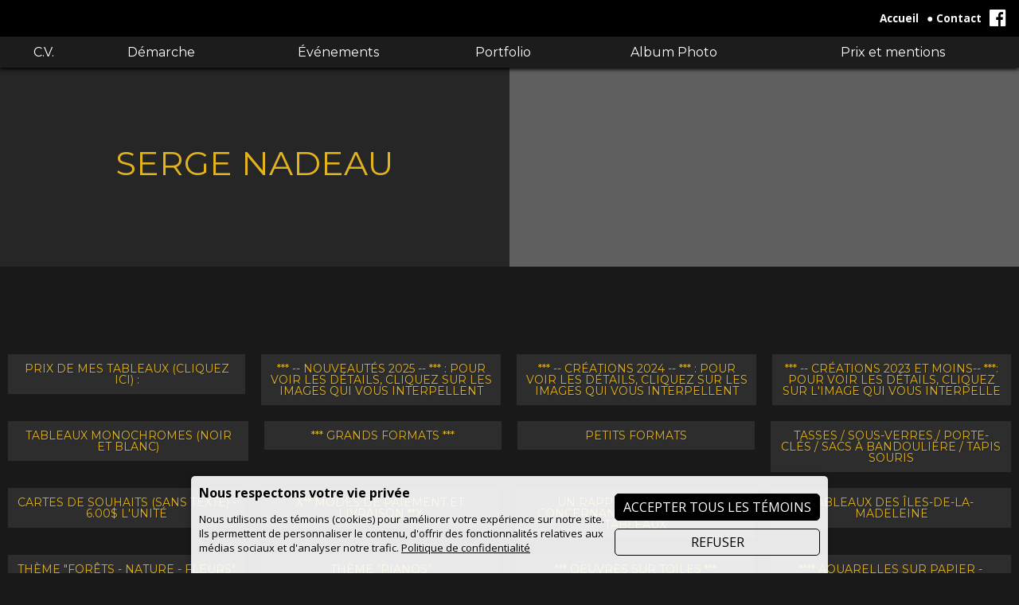

--- FILE ---
content_type: text/html; charset=windows-1252
request_url: https://www.sergenadeau.com/fr/tableaux-vendus
body_size: 6859
content:
<!DOCTYPE html>
<html lang="fr" prefix="og: https://ogp.me/ns#" class="site_body ss_public site_loading pageid_productscategories font_icons responsive touch minh400 minh768 min640 under800 under1024 under1280 under1360"><head>
<meta http-equiv="content-type" content="text/html; charset=windows-1252">
<title>Serge Nadeau</title>
<meta name="generator" content="Pense Web inc.">
<meta name="robots" content="all, noarchive, noodp, noydir">
<meta name="viewport" content="width=device-width,initial-scale=1,user-scalable=yes">
<link rel="shortcut icon" href="https://www.sergenadeau.com/icon.ico">
<style>.under640 .under640hide, .under800 .under800hide, .under1024 .under1024hide, .under1280 .under1280hide, .under1360 .under1360hide,.min640 .min640hide, .min800 .min800hide, .min1024 .min1024hide, .min1280 .min1280hide, .min1360 .min1360hide,.not_responsive .min640hide, .not_responsive .min800hide, .not_responsive .min1024hide, .not_responsive .min1280hide, .not_responsive .min1360hide{display:none;}.ss-hide{display:none;}.ss-zindex{position:relative;}.ss-d{text-align:left;-webkit-box-sizing: border-box;-moz-box-sizing: border-box;box-sizing: border-box;}.ss-t{display:table;text-align:left;-webkit-box-sizing: border-box;-moz-box-sizing: border-box;box-sizing: border-box;}.ss-t.ss-t-off,.site_loading.under1280 .ss-t.ss-t-cuttable{display:block;}.ss-r{display:table-row;-webkit-box-sizing: border-box;-moz-box-sizing: border-box;box-sizing: border-box;}.ss-t.ss-t-off>.ss-r,.site_loading.under1280 .ss-t.ss-t-cuttable>.ss-r{display:block;}.ss-w{width:100%;}.ss-ct{display:table-cell;vertical-align:top;-webkit-box-sizing: border-box;-moz-box-sizing: border-box;box-sizing: border-box;}.ss-cm{display:table-cell;vertical-align:middle;-webkit-box-sizing: border-box;-moz-box-sizing: border-box;box-sizing: border-box;}.ss-cb{display:table-cell;vertical-align:bottom;-webkit-box-sizing: border-box;-moz-box-sizing: border-box;box-sizing: border-box;}.ss-cp{display:table-cell;padding:0;}.ss-c-dum{display:table-cell;padding:0;width:1px;}.ss-single{display:block;}.ss-cut{display:table-cell;padding:0;}.ss-cut0{display:none;}.ss-cut.ss-cut-on, .ss-cut.ss-cut0.ss-cut-on,.site_loading.under1280 .ss-cut{display:block;width:100%;}.ss-cl{display:block;padding:0;}.ss-pt{padding-top:6px;}.ss-pr{padding-right:6px;}.ss-pb{padding-bottom:6px;}.ss-pl{padding-left:6px;}.ss-fl{float:left;}.ss-fr{float:right;}.ss-ib{display:inline-block;vertical-align:top;}.ss-fixed, .ss-fixed-scrollover.ss-fixed{position:fixed;z-index:10000;}.ss-fixed-scrollover{position:relative;z-index:10000;}.ss-fixed-t{top:0;width:100%;}.ss-fixed-b{bottom:0;width:100%;}.ss-fixed-l{top:0;left:0;bottom:0;}.ss-fixed-r{top:0;right:0;bottom:0;}.under800 .ss-fixed, .ss_edit .ss-fixed{position:relative;}.ss-flex{display:flex;flex-wrap:wrap;}/*.ss-flex.ss-flex-stretch{display:block;}*/.agent_ie .ss-flex{display:inherit;}.ss-flex-stretch{align-items:stretch;}.ss-flex-stretch.ss-flex-stretch-prop{align-items:normal;}.ss-flexitem{display:inline-block;/*flex-basis:320px;*/vertical-align:top;}.ss-flex-stretch>.ss-flexitem{flex-grow:1;}.ss-flex-stretch.ss-flex-stretch-prop>.ss-flexitem{flex-grow:inherit;}.ss-flex-am>.ss-flexitem,.ss-flex-ab>.ss-flexitem{display:flex;}.ss-flex-am>.ss-flexitem>*{align-self: center;}.ss-flex-ab>.ss-flexitem>*{align-self: flex-end;}.agent_ie .ss-flex-am>.ss-flexitem{display:inline-block;vertical-align:middle;}.agent_ie .ss-flex-ab>.ss-flexitem{display:inline-block;vertical-align:bottom;}.ss-flexitem:empty{display:none;}.ss-layers{position:relative;}.ss-al{margin-right:auto;}.ss-ar{margin-left:auto;}.ss-ac{margin-left:auto;margin-right:auto;}.ss-imc{line-height:1;}.ss-cntc{text-align:center;}.ss-cntc>*{margin-left:auto;margin-right:auto;}.ss-cntl{text-align:left;}.ss-cntl>*{margin-right:auto;}.ss-cntr{text-align:right;}.ss-cntr>*{margin-left:auto;}.ss-at{vertical-align:top;}.ss-ab{vertical-align:bottom;}.ss-am{vertical-align:middle;}.ss_public .ss-height-window{height:100vh;}.ss-bg{background-attachment:scroll;background-size:auto;background-position:center;background-repeat:no-repeat;}.ss-bg-scover, .ss-bg-scover-over{background-size:cover;}.ss-bg-scontain{background-size:contain;}.ss-bg-sauto{background-size:auto;}.ss-bg-repeat{background-repeat:repeat;}.ss-bg-repeat-x{background-repeat:repeat-x;}.ss-bg-repeat-y{background-repeat:repeat-y;}.ss-bg-fixed{background-attachment:fixed;}.ss-bg-parallax{background-attachment:fixed;}.agent_ios .ss-bg-fixed,.agent_ios .ss-bg-parallax{background-attachment:scroll;}</style>
<link rel="StyleSheet" href="https://www.sergenadeau.com/cache/css/main54332ce7f918fbfc56e176f820196e4b.css">
<script>var site_config={"base_url":"https:\/\/www.sergenadeau.com\/","language":"fr","currency":"CAD","is_bot":1,"is_responsive":1,"is_hidpi":0,"is_mobile_theme":0,"is_mobile":1,"is_cookie_consent":1,"google_analytics_id":"G-3YP0HHF822","privacy_url":"https:\/\/www.sergenadeau.com\/fr\/politique-confidentialite.htm"};</script>
<script src="https://www.sergenadeau.com/cache/js/main7f4dc22f4cc082e729cb21cc7dff901c.js"></script>
</head><body class="site_body ss_public site_fr theme_snad2023">
<a id='page_top'></a><script>
  $(function(){
    var params_main = {
      'stealth': false,
      'hOver': true,
      'hideOnMenu': true,
      'hideDelay': 375,
      'pLevel': [ {'no_pos' : false, 'no_hide' : false, 'hide_megamenu' : false, 'x_plimit' : false, 'y_plimit' : false, 'inv' : false, 'xF' : 0, 'yF' : 0, 'position' : 'accordion', 'axis' : 'v', 'sT' : 'slideDown(250)', 'hT' : 'slideUp(250)', 'cT' : 'show()', 'fT' : 'slideUp(50)', 'xC' : '', 'xP' : '', 'yC' : '', 'yP' : ''}, {'no_pos' : false, 'no_hide' : false, 'hide_megamenu' : false, 'x_plimit' : false, 'y_plimit' : false, 'inv' : false, 'xF' : 0, 'yF' : 0, 'position' : '', 'axis' : 'v', 'sT' : '', 'hT' : '', 'cT' : '', 'fT' : '', 'xC' : '', 'xP' : '', 'yC' : '', 'yP' : ''}, {}, {} ]
      };
    var cmenu_main = new cMenu("menu_main_0", "menu", params_main);
    cmenu_main.display();
  });
</script>
<div id="ssd1235671842" class="ss-det"><div class="th_body"><div id="ssd304837510" class="ss-det"><div class="th_main ss-body"><div id="ssd495628630" class="ss-det"><div><div id="ssd1072121607" class="ss-det ss-box"><div class="ss-box bg_dark band_dark_2"><div class="band_wrap"><div class="band_bg1"><div class="band_bg2"><div class="band_content"><div style="padding:10px !important;" class="ss-d"><div id="ssd194863015" class="ss-det under1024hide"><div class="ss-t ss-w"><div class="ss-ct ss-c1"></div>
<div class="ss-ct ss-c2"><div id="ssd1379815930" class="ss-det"><div class="top_links ss-ar ss-t"><div class="ss-cm ss-c1"></div>
<div class='ss-cp' style="width:10px;min-width:10px;min-height:10px;"></div><div class="ss-cm ss-c2"></div>
<div class='ss-cp' style="width:10px;min-width:10px;min-height:10px;"></div><div class="ss-cm ss-c3"></div>
<div class='ss-cp' style="width:10px;min-width:10px;min-height:10px;"></div><div class="ss-cm ss-c4"></div>
<div class='ss-cp' style="width:10px;min-width:10px;min-height:10px;"></div><div class="ss-cm ss-c5"><div class="ss-para"><div class='smallcontent_title'><a href="https://www.sergenadeau.com/fr/">Accueil</a></div></div>
</div>
<div class='ss-cp' style="width:10px;min-width:10px;min-height:10px;"></div><div class="ss-cm ss-c6"><div class="ss-para"><div class='smallcontent_title'><a href="https://www.sergenadeau.com/fr/contact.htm" title="Contact"><nobr>&#9679; Contact</nobr></a></div></div>
</div>
<div class='ss-cp' style="width:10px;min-width:10px;min-height:10px;"></div><div class="ss-cm ss-c7"><div class='mod_smedias fx_blackout'><div class='smedias_icons'><span class="smedias_icon"><a href="https://www.facebook.com/lepeintreauxmaisonsquidansent/?fref=ts" target="_blank"><span class='smedias_font smedias_m smedias_facebook'></span></a></span></div></div>
</div>
</div>
</div>
</div>
</div>
</div>
<div id="ssd1144938322" class="ss-det min1024hide"><div class="ss-t ss-w"><div class="ss-cm ss-c1"></div>
<div class="ss-cm ss-c2"><div id="ssd1400028684" class="ss-det"><div class="ss-ar ss-t"><div class="ss-cm ss-c1"></div>
<div class='ss-cp' style="width:10px;min-width:10px;min-height:10px;"></div><div class="ss-cm ss-c2"><div class="ss-para bt_sidemenu_div"><div class="button_link_container"  style='text-align:right;'><a class="button button_link button_white button_small" href="#">MENU</a></div></div>
</div>
</div>
</div>
</div>
</div>
</div>
</div></div></div></div></div></div></div>
<div id="ssd2362248040" class="ss-det ss-box under1024hide"><div class="ss-box bg_dark band_dark_1 ss-fw ss-np"><div class="band_wrap"><div class="band_bg1"><div class="band_bg2"><div class="band_content"><div class="ss-d"><div id="ssd48781695" class="ss-det"><div class="ss-fixed-scrollover ss-fixed-t ss-calc ss-fixed-spacer"><div class="th_head_menu"><div id="ssd35360550" class="ss-det ss-box"><div class="ss-box bg_dark band_dark_3 ss-bg-black70"><div class="band_wrap"><div class="band_bg1"><div class="band_bg2"><div class="band_content"><div style="padding-top:0px !important;padding-bottom:0px !important;" class="ss-d"><div class='mod_menu'>

<div class="menu_container_wrapper _wrapper menu_level3 menu_type_menu" id="menu_mod5_2" style="display:none;">
<table class='menu_container '>
<tr><td onclick="location='https://www.sergenadeau.com/fr/petits-formats/oeuvres-sur-toile-5-7';return false;" class="menu submenu normal first menu_no1"><span class='inner'>Oeuvres sur toile  5 x 7</span></td>
</tr><tr><td onclick="location='https://www.sergenadeau.com/fr/petits-formats/oeuvres-sur-toile-6-6';return false;" class="menu submenu normal menu_no2"><span class='inner'>Oeuvres sur toile  6 x 6</span></td>
</tr><tr><td onclick="location='https://www.sergenadeau.com/fr/petits-formats/oeuvres-sur-toile-8-8';return false;" class="menu submenu normal menu_no3"><span class='inner'>Oeuvres sur toile  8 x 8</span></td>
</tr><tr><td onclick="location='https://www.sergenadeau.com/fr/petits-formats/oeuvres-sur-toile-8-10';return false;" class="menu submenu normal menu_no4"><span class='inner'>Oeuvres sur toile 8 x 10</span></td>
</tr><tr><td onclick="location='https://www.sergenadeau.com/fr/petits-formats/oeuvres-sur-toile-6-12';return false;" class="menu submenu normal menu_no5"><span class='inner'>Oeuvres sur toile 6 x 12</span></td>
</tr><tr><td onclick="location='https://www.sergenadeau.com/fr/petits-formats/oeuvres-sur-toile-10-10';return false;" class="menu submenu normal menu_no6"><span class='inner'>Oeuvres sur toile 10&quot; x 10&quot;</span></td>
</tr><tr><td onclick="location='https://www.sergenadeau.com/fr/petits-formats/oeuvres-sur-toile-10-12';return false;" class="menu submenu normal menu_no7"><span class='inner'>Oeuvres sur toile 10 x 12</span></td>
</tr><tr><td onclick="location='https://www.sergenadeau.com/fr/petits-formats/oeuvres-sur-toile-12-12';return false;" class="menu submenu normal menu_no8"><span class='inner'>Oeuvres sur toile 12 x 12</span></td>
</tr><tr><td onclick="location='https://www.sergenadeau.com/fr/petits-formats/oeuvres-sur-toile-11-14';return false;" class="menu submenu normal menu_no9"><span class='inner'>Oeuvres sur toile 11 x 14</span></td>
</tr><tr><td onclick="location='https://www.sergenadeau.com/fr/petits-formats/oeuvres-sur-toile-8-16';return false;" class="menu submenu normal last menu_no10"><span class='inner'>Oeuvres sur toile 8 x 16</span></td>
</tr></table>
</div>

<div class="menu_container_wrapper _wrapper menu_level3 menu_type_menu" id="menu_mod5_3" style="display:none;">
<table class='menu_container '>
<tr><td onclick="location='https://www.sergenadeau.com/fr/produits-derives-tasses-sous-verres-porte-clefs-sacs-bandouliere/tasses-en-porcelaine';return false;" class="menu submenu normal first menu_no1"><span class='inner'>TASSES</span></td>
</tr><tr><td onclick="location='https://www.sergenadeau.com/fr/produits-derives-tasses-sous-verres-porte-clefs-sacs-bandouliere/porte-clefs';return false;" class="menu submenu normal menu_no2"><span class='inner'>PORTE-CLEFS</span></td>
</tr><tr><td onclick="location='https://www.sergenadeau.com/fr/produits-derives-tasses-sous-verres-porte-clefs-sacs-bandouliere/sous-verres';return false;" class="menu submenu normal menu_no3"><span class='inner'>SOUS-VERRES</span></td>
</tr><tr><td onclick="location='https://www.sergenadeau.com/fr/produits-derives-tasses-sous-verres-porte-cles-sacs-bandouliere-tapis-de-souris/sacs-bandouliere';return false;" class="menu submenu normal menu_no4"><span class='inner'>SACS À BANDOULIÈRE</span></td>
</tr><tr><td onclick="location='https://www.sergenadeau.com/fr/produits-derives-tasses-sous-verres-porte-cles-sacs-bandouliere-tapis-de-souris/tapis-de-souris';return false;" class="menu submenu normal menu_no5"><span class='inner'>TAPIS DE SOURIS</span></td>
</tr><tr><td onclick="location='https://www.sergenadeau.com/fr/produits-derives-tasses-sous-verres-porte-cles-sacs-bandouliere-tapis-de-souris/sacs-vin';return false;" class="menu submenu normal last menu_no6"><span class='inner'>SACS À VIN   &amp;   SACS EN TOILE</span></td>
</tr></table>
</div>

<div class="menu_container_wrapper _wrapper menu_level3 menu_type_menu" id="menu_mod5_4" style="display:none;">
<table class='menu_container '>
<tr><td onclick="location='https://www.sergenadeau.com/fr/oeuvres-sur-toiles/format-11-14';return false;" class="menu submenu normal first menu_no1"><span class='inner'>FORMAT  11 x 14</span></td>
</tr><tr><td onclick="location='https://www.sergenadeau.com/fr/oeuvres-sur-toiles/format-6-12';return false;" class="menu submenu normal menu_no2"><span class='inner'>FORMAT  6 x 12</span></td>
</tr><tr><td onclick="location='https://www.sergenadeau.com/fr/oeuvres-sur-toiles/format-16-20';return false;" class="menu submenu normal menu_no3"><span class='inner'>FORMAT  16 x 20</span></td>
</tr><tr><td onclick="location='https://www.sergenadeau.com/fr/oeuvres-sur-toiles/format-8-10';return false;" class="menu submenu normal menu_no4"><span class='inner'>FORMAT  8 x 10</span></td>
</tr><tr><td onclick="location='https://www.sergenadeau.com/fr/oeuvres-sur-toiles/format-8-16';return false;" class="menu submenu normal menu_no5"><span class='inner'>FORMAT  8 x 16</span></td>
</tr><tr><td onclick="location='https://www.sergenadeau.com/fr/oeuvres-sur-toiles/format-20-24';return false;" class="menu submenu normal menu_no6"><span class='inner'>FORMAT  20 x 24</span></td>
</tr><tr><td onclick="location='https://www.sergenadeau.com/fr/oeuvres-sur-toiles/format-5-7';return false;" class="menu submenu normal menu_no7"><span class='inner'>FORMAT  5 x 7</span></td>
</tr><tr><td onclick="location='https://www.sergenadeau.com/fr/oeuvres-sur-toiles/format-8-24';return false;" class="menu submenu normal menu_no8"><span class='inner'>FORMAT  8 x 24</span></td>
</tr><tr><td onclick="location='https://www.sergenadeau.com/fr/oeuvres-sur-toiles/format-10-12';return false;" class="menu submenu normal menu_no9"><span class='inner'>FORMAT 10 x 12</span></td>
</tr><tr><td onclick="location='https://www.sergenadeau.com/fr/oeuvres-sur-toiles/format-8-8';return false;" class="menu submenu normal menu_no10"><span class='inner'>FORMAT  8 x 8</span></td>
</tr><tr><td onclick="location='https://www.sergenadeau.com/fr/oeuvres-sur-toiles/format-12-36';return false;" class="menu submenu normal menu_no11"><span class='inner'>FORMAT  12 x 36</span></td>
</tr><tr><td onclick="location='https://www.sergenadeau.com/fr/oeuvres-sur-toiles/formats-divers';return false;" class="menu submenu normal menu_no12"><span class='inner'>FORMATS  DIVERS</span></td>
</tr><tr><td onclick="location='https://www.sergenadeau.com/fr/oeuvres-sur-toiles/format-6-36';return false;" class="menu submenu normal menu_no13"><span class='inner'>FORMAT 6 x 36</span></td>
</tr><tr><td onclick="location='https://www.sergenadeau.com/fr/oeuvres-sur-toiles/format-24-36';return false;" class="menu submenu normal last menu_no14"><span class='inner'>FORMAT  24 x 36</span></td>
</tr></table>
</div>

<div class="menu_container_wrapper _wrapper menu_level3 menu_type_menu" id="menu_mod5_5" style="display:none;">
<table class='menu_container '>
<tr><td onclick="location='https://www.sergenadeau.com/fr/aquarelles-sur-papier-vendues-non-encadrees/tableaux-5-5-15';return false;" class="menu submenu normal first menu_no1"><span class='inner'>Tableaux  -  5.5  x  15</span></td>
</tr><tr><td onclick="location='https://www.sergenadeau.com/fr/aquarelles-sur-papier-vendues-non-encadrees/tableaux-10-12';return false;" class="menu submenu normal menu_no2"><span class='inner'>Tableaux -  10  x  12</span></td>
</tr><tr><td onclick="location='https://www.sergenadeau.com/fr/aquarelles-sur-papier-vendues-non-encadrees/tableaux-5-7';return false;" class="menu submenu normal menu_no3"><span class='inner'>Tableaux  -   5  x  7</span></td>
</tr><tr><td onclick="location='https://www.sergenadeau.com/fr/aquarelles-sur-papier-vendues-non-encadrees/tableaux-8-10';return false;" class="menu submenu normal menu_no4"><span class='inner'>Tableaux  -   8  x  10</span></td>
</tr><tr><td onclick="location='https://www.sergenadeau.com/fr/aquarelles-sur-papier-vendues-non-encadrees/tableaux-11-14';return false;" class="menu submenu normal menu_no5"><span class='inner'>Tableaux  -  11  x  14</span></td>
</tr><tr><td onclick="location='https://www.sergenadeau.com/fr/aquarelles-sur-papier-vendues-non-encadrees/tableaux-16-20';return false;" class="menu submenu normal menu_no6"><span class='inner'>Tableaux  -  16  x  20</span></td>
</tr><tr><td onclick="location='https://www.sergenadeau.com/fr/aquarelles-sur-papier-vendues-non-encadrees/tableaux-7-22';return false;" class="menu submenu normal menu_no7"><span class='inner'>Tableaux  -   7  x  22</span></td>
</tr><tr><td onclick="location='https://www.sergenadeau.com/fr/aquarelles-sur-papier-vendues-non-encadrees/tableaux-20-24';return false;" class="menu submenu normal menu_no8"><span class='inner'>Tableaux -   20  x  24</span></td>
</tr><tr><td onclick="location='https://www.sergenadeau.com/fr/aquarelles-sur-papier-vendues-non-encadrees/tableaux-22-30';return false;" class="menu submenu normal menu_no9"><span class='inner'>Tableaux  -  22  x  30</span></td>
</tr><tr><td onclick="location='https://www.sergenadeau.com/fr/aquarelles-sur-papier-vendues-non-encadrees/tableaux-11-29';return false;" class="menu submenu normal menu_no10"><span class='inner'>Tableaux -  11  x  29</span></td>
</tr><tr><td onclick="location='https://www.sergenadeau.com/fr/aquarelles-sur-papier-vendues-non-encadrees/tableaux-format-divers';return false;" class="menu submenu normal last menu_no11"><span class='inner'>Tableaux - format  divers</span></td>
</tr></table>
</div>


<div class="menu_container_wrapper submenu_container_wrapper menu_level2 menu_type_menu" id="menu_mod5_1" style="display:none;">
<table class='menu_container submenu_container'>
<tr><td onclick="location='https://www.sergenadeau.com/fr/prix-de-mes-tableaux-cliquez-ici';return false;" class="menu submenu normal first menu_no1"><span class='inner'>PRIX DE MES TABLEAUX  (cliquez ici) :</span></td>
</tr><tr><td onclick="location='https://www.sergenadeau.com/fr/nouveautes-2025-pour-voir-les-details-cliquez-sur-les-images-qui-vous-interpellent';return false;" class="menu submenu normal menu_no2"><span class='inner'>*** -- NOUVEAUTÉS 2025 -- *** : Pour voir les détails, cliquez sur les images qui vous interpellent</span></td>
</tr><tr><td onclick="location='https://www.sergenadeau.com/fr/nouveautes-2024-pour-voir-les-details-cliquez-sur-les-images-qui-vous-interpellent';return false;" class="menu submenu normal menu_no3"><span class='inner'>*** -- CRÉATIONS 2024 -- *** : Pour voir les détails, cliquez sur les images qui vous interpellent</span></td>
</tr><tr><td onclick="location='https://www.sergenadeau.com/fr/creations-2023-pour-voir-les-details-cliquez-sur-les-images-qui-vous-interpellent';return false;" class="menu submenu normal menu_no4"><span class='inner'>*** -- CRÉATIONS 2023 et moins-- ***: Pour voir les détails, cliquez sur l'image qui vous interpelle</span></td>
</tr><tr><td onclick="location='https://www.sergenadeau.com/fr/tableaux-monochromes-noir-et-blanc';return false;" class="menu submenu normal menu_no5"><span class='inner'>TABLEAUX MONOCHROMES (noir et blanc)</span></td>
</tr><tr><td onclick="location='https://www.sergenadeau.com/fr/productscategories.php?cat=884060514';return false;" class="menu submenu normal menu_no6"><span class='inner'>*** GRANDS FORMATS ***</span></td>
</tr><tr><td onclick="location='https://www.sergenadeau.com/fr/petits-formats';return false;" title="menu_mod5_2" class="menu submenu normal menu_no7 menu_with_submenu"><span class='inner'>PETITS FORMATS</span></td>
</tr><tr><td onclick="location='https://www.sergenadeau.com/fr/produits-derives-tasses-sous-verres-porte-cles-sacs-bandouliere-tapis-de-souris';return false;" title="menu_mod5_3" class="menu submenu normal menu_no8 menu_with_submenu"><span class='inner'>TASSES / SOUS-VERRES / PORTE-CLÉS / SACS À BANDOULIÈRE / TAPIS SOURIS</span></td>
</tr><tr><td onclick="location='https://www.sergenadeau.com/fr/cartes-de-souhaits-sans-texte-6.00-unite';return false;" class="menu submenu normal menu_no9"><span class='inner'>CARTES DE SOUHAITS (sans texte) - 6.00$ l'unité</span></td>
</tr><tr><td onclick="location='https://www.sergenadeau.com/fr/x-modes-de-paiement-et-livraison-x';return false;" class="menu submenu normal menu_no10"><span class='inner'>x**  MODES DE PAIEMENT ET LIVRAISON  **x</span></td>
</tr><tr><td onclick="location='https://www.sergenadeau.com/fr/un-rappel-interessant-concernant-acquisition-de-tableaux';return false;" class="menu submenu normal menu_no11"><span class='inner'>Un rappel intéressant concernant l'acquisition de tableaux</span></td>
</tr><tr><td onclick="location='https://www.sergenadeau.com/fr/tableaux-des-iles-de-la-madeleine';return false;" class="menu submenu normal menu_no12"><span class='inner'>TABLEAUX DES ÎLES-DE-LA-MADELEINE</span></td>
</tr><tr><td onclick="location='https://www.sergenadeau.com/fr/theme-forets-nature-fleurs';return false;" class="menu submenu normal menu_no13"><span class='inner'>THÈME  &quot;FORÊTS - NATURE - FLEURS&quot;</span></td>
</tr><tr><td onclick="location='https://www.sergenadeau.com/fr/theme-pianos';return false;" class="menu submenu normal menu_no14"><span class='inner'>THÈME  &quot;PIANOS&quot;</span></td>
</tr><tr><td onclick="location='https://www.sergenadeau.com/fr/oeuvres-sur-toiles';return false;" title="menu_mod5_4" class="menu submenu normal menu_no15 menu_with_submenu"><span class='inner'>*** OEUVRES SUR TOILES ***</span></td>
</tr><tr><td onclick="location='https://www.sergenadeau.com/fr/aquarelles-sur-papier-vendues-non-encadrees';return false;" title="menu_mod5_5" class="menu submenu normal last menu_no16 menu_with_submenu"><span class='inner'>**** AQUARELLES SUR PAPIER  -  (vendues non encadrées) ****</span></td>
</tr></table>
</div>


<div class="menu_container_wrapper menu_level1 menu_type_menu" id="menu_mod5_0">
<table class='menu_container'>
<tr>
<td onclick="location='https://www.sergenadeau.com/fr/c-v.htm';return false;" class="menu normal first menu_no1"><span class='inner'>C.V.</span></td>
<td onclick="location='https://www.sergenadeau.com/fr/demarche.htm';return false;" class="menu normal menu_no2"><span class='inner'>Démarche</span></td>
<td onclick="location='https://www.sergenadeau.com/fr/evenements.htm';return false;" class="menu normal menu_no3"><span class='inner'>Événements</span></td>
<td onclick="location='https://www.sergenadeau.com/fr/productscategories.php';return false;" title="menu_mod5_1" class="menu normal menu_no4 menu_with_submenu"><span class='inner'>Portfolio</span></td>
<td onclick="location='https://www.sergenadeau.com/fr/album-photo.htm';return false;" class="menu normal menu_no5"><span class='inner'>Album Photo</span></td>
<td onclick="location='https://www.sergenadeau.com/fr/prix-mentions.htm';return false;" class="menu normal last menu_no6"><span class='inner'>Prix et mentions</span></td>
</tr>
</table>
</div>
<script>
  $(function(){
    var params_mod5 = {
      'hOver': true,
      'hideOnMenu': true,
      'hideDelay': 250,
      'pLevel': [ {'no_pos' : false, 'no_hide' : false, 'hide_megamenu' : false, 'x_plimit' : false, 'y_plimit' : false, 'inv' : false, 'xF' : 0, 'yF' : 0, 'position' : '', 'axis' : 'h', 'sT' : 'slideDown(90)', 'hT' : 'slideUp(250)', 'cT' : 'fadeOut(200)', 'fT' : 'slideUp(50)', 'xC' : 'center', 'xP' : 'center', 'yC' : 'top', 'yP' : 'bottom'}, {'no_pos' : false, 'no_hide' : false, 'hide_megamenu' : false, 'x_plimit' : false, 'y_plimit' : false, 'inv' : false, 'xF' : 0, 'yF' : 0, 'position' : '', 'axis' : 'v', 'sT' : 'fadeIn(80)', 'hT' : 'fadeOut(200)', 'cT' : 'fadeOut(200)', 'fT' : 'fadeOut(30)', 'xC' : 'left', 'xP' : 'right', 'yC' : 'top', 'yP' : 'top'}, {'no_pos' : false, 'no_hide' : false, 'hide_megamenu' : false, 'x_plimit' : false, 'y_plimit' : false, 'inv' : false, 'xF' : 0, 'yF' : 0, 'position' : '', 'axis' : 'v', 'sT' : 'fadeIn(80)', 'hT' : 'fadeOut(200)', 'cT' : 'fadeOut(200)', 'fT' : 'fadeOut(30)', 'xC' : 'left', 'xP' : 'right', 'yC' : 'top', 'yP' : 'top'}, {'no_pos' : false, 'no_hide' : false, 'hide_megamenu' : false, 'x_plimit' : false, 'y_plimit' : false, 'inv' : false, 'xF' : 0, 'yF' : 0, 'position' : '', 'axis' : 'h', 'sT' : '', 'hT' : '', 'cT' : '', 'fT' : '', 'xC' : '', 'xP' : '', 'yC' : '', 'yP' : ''} ]
      };
    var cmenu_mod5 = new cMenu("menu_mod5_0", "menu", params_mod5);
    cmenu_mod5.display();
  });
</script>
</div>
</div></div></div></div></div></div></div>
</div></div>
</div>
</div></div></div></div></div></div></div>
<div id="ssd1386782154" class="ss-det ss-box"><div class="ss-box bg_dark band_dark_1 ss-fw ss-np"><div class="band_wrap"><div class="band_bg1"><div class="band_bg2"><div class="band_content"><div class="ss-d"><div id="ssd1902297990" class="ss-det under640hide"><div class="ss-ac ss-t ss-w"><div class="ss-cm ss-c1" style="width:50%;"><div id="ssd958211130" class="ss-det ss-box"><div class="ss-box bg_dark band_dark_2 ss-bg-black60"><div class="band_wrap"><div class="band_bg1"><div class="band_bg2"><div class="band_content"><div style="padding:10px !important;height:250px;" class="ss-t ss-w"><div class="ss-cm"><div class="ss-para"><h2 class='sectiontitle' style='text-align:center;'><a href="https://www.sergenadeau.com/fr/"><span style='color:#E1B31F;'>Serge Nadeau</span></a></h2></div>
</div></div></div></div></div></div></div></div>
</div>
<div class="ss-cm ss-c2" style="width:50%;"></div>
</div>
</div>
<div id="ssd1872120963" class="ss-det min640hide"><div class="ss-ac ss-t ss-w"><div class="ss-cm ss-c1" style="width:50%;"><div id="ssd1945503577" class="ss-det ss-box"><div class="ss-box bg_dark band_dark_2 ss-bg-black60"><div class="band_wrap"><div class="band_bg1"><div class="band_bg2"><div class="band_content"><div style="padding:10px !important;" class="ss-d"><div class="ss-para"><h2 class='sectiontitle' style='text-align:center;'><a href="https://www.sergenadeau.com/fr/"><span style='color:#E1B31F;'>Serge Nadeau</span></a></h2></div>
</div></div></div></div></div></div></div>
</div>
<div class="ss-cm ss-c2" style="width:50%;"></div>
</div>
</div>
</div></div></div></div></div></div></div>
</div></div>
<div id="ssd340401497" class="ss-det"><div class="ss-box-wrap ss-height-fill"><div id="ssd701190840" class="ss-det"><div class="gab_cat_detail gab_cat_detail_V1"><div id="ssd1375586" class="ss-det"><div class="gab_cat_detail_title"><h1></h1></div></div>
<div id="ssd919345804" class="ss-det"><div class="gab_cat_detail_description">


</div></div>
<div id="ssd576493050" class="ss-det"><div class="gab_cat_detail_categories"><div id="ssd1470295478" class="ss-det"><div class="gab_cat_list gab_cat_list_3x"><div id="ssd1011496770" class="ss-det"><div class="gab_cat_list_row ss-t ss-t-cuttable ss-w"><div class="ss-ct ss-c1" style="width:25%;"><div id="ssd666943620" class="ss-det"><div class="gab_cat_list_item"><a href="https://www.sergenadeau.com/fr/prix-de-mes-tableaux-cliquez-ici"><h2><span class="c25">PRIX DE MES TABLEAUX  (cliquez ici) :</span></h2></a></div></div>
</div>
<div class='ss-cut ss-cut-on' data-max="592" style="width:20px;min-width:20px;min-height:20px;"></div><div class="ss-ct ss-c2" style="width:25%;"><div id="ssd666943620" class="ss-det"><div class="gab_cat_list_item"><a href="https://www.sergenadeau.com/fr/nouveautes-2025-pour-voir-les-details-cliquez-sur-les-images-qui-vous-interpellent"><h2><span class="c25 c50 c75">*** -- NOUVEAUTÉS 2025 -- *** : Pour voir les détails, cliquez sur les images qui vous interpellent</span></h2></a></div></div>
</div>
<div class='ss-cut ss-cut-on' data-max="767" style="width:20px;min-width:20px;min-height:20px;"></div><div class="ss-ct ss-c3" style="width:25%;"><div id="ssd666943620" class="ss-det"><div class="gab_cat_list_item"><a href="https://www.sergenadeau.com/fr/nouveautes-2024-pour-voir-les-details-cliquez-sur-les-images-qui-vous-interpellent"><h2><span class="c25 c50 c75">*** -- CRÉATIONS 2024 -- *** : Pour voir les détails, cliquez sur les images qui vous interpellent</span></h2></a></div></div>
</div>
<div class='ss-cut ss-cut-on' data-max="592" style="width:20px;min-width:20px;min-height:20px;"></div><div class="ss-ct ss-c4" style="width:25%;"><div id="ssd666943620" class="ss-det"><div class="gab_cat_list_item"><a href="https://www.sergenadeau.com/fr/creations-2023-pour-voir-les-details-cliquez-sur-les-images-qui-vous-interpellent"><h2><span class="c25 c50 c75 c100">*** -- CRÉATIONS 2023 et moins-- ***: Pour voir les détails, cliquez sur l'image qui vous interpelle</span></h2></a></div></div>
</div>
</div>
</div>
<div id="ssd1011496770" class="ss-det"><div class="gab_cat_list_row ss-t ss-t-cuttable ss-w"><div class="ss-ct ss-c1" style="width:25%;"><div id="ssd666943620" class="ss-det"><div class="gab_cat_list_item"><a href="https://www.sergenadeau.com/fr/tableaux-monochromes-noir-et-blanc"><h2><span class="c25">TABLEAUX MONOCHROMES (noir et blanc)</span></h2></a></div></div>
</div>
<div class='ss-cut ss-cut-on' data-max="592" style="width:20px;min-width:20px;min-height:20px;"></div><div class="ss-ct ss-c2" style="width:25%;"><div id="ssd666943620" class="ss-det"><div class="gab_cat_list_item"><a href="https://www.sergenadeau.com/fr/productscategories.php?cat=884060514"><h2><span class="">*** GRANDS FORMATS ***</span></h2></a></div></div>
</div>
<div class='ss-cut ss-cut-on' data-max="767" style="width:20px;min-width:20px;min-height:20px;"></div><div class="ss-ct ss-c3" style="width:25%;"><div id="ssd666943620" class="ss-det"><div class="gab_cat_list_item"><a href="https://www.sergenadeau.com/fr/petits-formats"><h2><span class="">PETITS FORMATS</span></h2></a></div></div>
</div>
<div class='ss-cut ss-cut-on' data-max="592" style="width:20px;min-width:20px;min-height:20px;"></div><div class="ss-ct ss-c4" style="width:25%;"><div id="ssd666943620" class="ss-det"><div class="gab_cat_list_item"><a href="https://www.sergenadeau.com/fr/produits-derives-tasses-sous-verres-porte-cles-sacs-bandouliere-tapis-de-souris"><h2><span class="c25 c50">TASSES / SOUS-VERRES / PORTE-CLÉS / SACS À BANDOULIÈRE / TAPIS SOURIS</span></h2></a></div></div>
</div>
</div>
</div>
<div id="ssd1011496770" class="ss-det"><div class="gab_cat_list_row ss-t ss-t-cuttable ss-w"><div class="ss-ct ss-c1" style="width:25%;"><div id="ssd666943620" class="ss-det"><div class="gab_cat_list_item"><a href="https://www.sergenadeau.com/fr/cartes-de-souhaits-sans-texte-6.00-unite"><h2><span class="c25">CARTES DE SOUHAITS (sans texte) - 6.00$ l'unité</span></h2></a></div></div>
</div>
<div class='ss-cut ss-cut-on' data-max="592" style="width:20px;min-width:20px;min-height:20px;"></div><div class="ss-ct ss-c2" style="width:25%;"><div id="ssd666943620" class="ss-det"><div class="gab_cat_list_item"><a href="https://www.sergenadeau.com/fr/x-modes-de-paiement-et-livraison-x"><h2><span class="c25">x**  MODES DE PAIEMENT ET LIVRAISON  **x</span></h2></a></div></div>
</div>
<div class='ss-cut ss-cut-on' data-max="767" style="width:20px;min-width:20px;min-height:20px;"></div><div class="ss-ct ss-c3" style="width:25%;"><div id="ssd666943620" class="ss-det"><div class="gab_cat_list_item"><a href="https://www.sergenadeau.com/fr/un-rappel-interessant-concernant-acquisition-de-tableaux"><h2><span class="c25 c50">Un rappel intéressant concernant l'acquisition de tableaux</span></h2></a></div></div>
</div>
<div class='ss-cut ss-cut-on' data-max="592" style="width:20px;min-width:20px;min-height:20px;"></div><div class="ss-ct ss-c4" style="width:25%;"><div id="ssd666943620" class="ss-det"><div class="gab_cat_list_item"><a href="https://www.sergenadeau.com/fr/tableaux-des-iles-de-la-madeleine"><h2><span class="c25">TABLEAUX DES ÎLES-DE-LA-MADELEINE</span></h2></a></div></div>
</div>
</div>
</div>
<div id="ssd1011496770" class="ss-det"><div class="gab_cat_list_row ss-t ss-t-cuttable ss-w"><div class="ss-ct ss-c1" style="width:25%;"><div id="ssd666943620" class="ss-det"><div class="gab_cat_list_item"><a href="https://www.sergenadeau.com/fr/theme-forets-nature-fleurs"><h2><span class="c25">THÈME  "FORÊTS - NATURE - FLEURS"</span></h2></a></div></div>
</div>
<div class='ss-cut ss-cut-on' data-max="592" style="width:20px;min-width:20px;min-height:20px;"></div><div class="ss-ct ss-c2" style="width:25%;"><div id="ssd666943620" class="ss-det"><div class="gab_cat_list_item"><a href="https://www.sergenadeau.com/fr/theme-pianos"><h2><span class="">THÈME  "PIANOS"</span></h2></a></div></div>
</div>
<div class='ss-cut ss-cut-on' data-max="767" style="width:20px;min-width:20px;min-height:20px;"></div><div class="ss-ct ss-c3" style="width:25%;"><div id="ssd666943620" class="ss-det"><div class="gab_cat_list_item"><a href="https://www.sergenadeau.com/fr/oeuvres-sur-toiles"><h2><span class="c25">*** OEUVRES SUR TOILES ***</span></h2></a></div></div>
</div>
<div class='ss-cut ss-cut-on' data-max="592" style="width:20px;min-width:20px;min-height:20px;"></div><div class="ss-ct ss-c4" style="width:25%;"><div id="ssd666943620" class="ss-det"><div class="gab_cat_list_item"><a href="https://www.sergenadeau.com/fr/aquarelles-sur-papier-vendues-non-encadrees"><h2><span class="c25 c50">**** AQUARELLES SUR PAPIER  -  (vendues non encadrées) ****</span></h2></a></div></div>
</div>
</div>
</div>
</div></div>
</div></div>
</div></div>
<div id="ssd228324812" class="ss-det ss-box"><div class="ss-box band_transparent ss-fw"><div class="band_wrap"><div class="band_bg1"><div class="band_bg2"><div class="band_content"><div style="padding-top:0px !important;padding-bottom:0px !important;" class="ss-d"><div id="ssd454559695" class="ss-det"><div class="gab_prd_list_row ss-ac"><div data-flexminw="300" class="ss-flex ss-flex-stretch"></div></div></div>
<div id="ssd160632295" class="ss-det"><div class="gab_prd_list_navigation ss-ac ss-t"><div class="ss-para"><div class='content'></div></div>
</div></div>
<div class="ss-para"><small><small>&nbsp;</small></small></div>
</div></div></div></div></div></div></div>
</div></div>
<div id="ssd708678930" class="ss-det"><div class="th_foot"><div id="ssd774837618" class="ss-det ss-box"><div class="ss-box bg_dark band_dark_3 ss-np"><div class="band_wrap"><div class="band_bg1"><div class="band_bg2"><div class="band_content"><div class="ss-t ss-w"><div class="ss-cm ss-c1" style="padding:2px;"><div id="ssd188567949" class="ss-det"><div style="min-width:500px;"><div class="ss-para"><div style="height:.5em;"></div></div>
<div class='mod_sec_sitelinks'><a href="https://www.sergenadeau.com/fr/" class='site_links'>accueil</a> | <a href="https://www.sergenadeau.com/fr/sitemap.php" class='site_links'>plan du site</a> | <a href="https://www.sergenadeau.com/fr/contact.htm" class='site_links'>contact</a> | <a href="https://www.sergenadeau.com/fr/politique-confidentialite.htm" class='site_links'>confidentialité</a></div>
&nbsp;<div class="ss-para"><div class='smallcontent'>Tous droits réservés © 2025 Serge Nadeau</div></div>
<div class="ss-para"><div style="height:.5em;"></div></div>
</div></div>
</div>
<div class="ss-cb ss-c2 ss-w" style="padding:2px;"><div id="ssd1267241326" class="ss-det"><div class="ss-ar ss-t"><a class='penseweb' href="https://www.penseweb.com/fr/panier-achats.htm"><img width="113" height="44" class='ss-lazy' data-src="https://www.sergenadeau.com/base/penseweb.png" src="data:image/svg+xml,%3Csvg xmlns='https://www.w3.org/2000/svg' viewBox='0 0 113 44'%3E%3C/svg%3E" width="113" height="44" alt="Pense Web - Panier d'achats" /></a><div class="ss-para"><div style="height:.5em;"></div></div>
</div></div>
</div>
</div>
</div></div></div></div></div></div>
</div></div>
</div></div>
<div id="ssd369010738" class="ss-det"><div class="th_sidemenu"><div id="ssd2692894323" class="ss-det ss-box"><div class="ss-box bg_dark band_dark_2"><div class="band_wrap"><div class="band_bg1"><div class="band_bg2"><div class="band_content"><div style="padding:10px !important;" class="ss-d"><div class="ss-para bt_sidemenu_close"><div class='ss-t ss-ar ss-imc'><img  class=" ss-lazy" id="ps442167590" width="29" height="29" src="data:image/svg+xml,%3Csvg xmlns='https://www.w3.org/2000/svg' viewBox='0 0 29 29'%3E%3C/svg%3E" data-src="https://sites.peintre.ca/photos/ssparagraph/442167590f.png" alt="" title="" ></div><small><small>&nbsp;</small></small></div>
<div class="ss-para"><small><small>&nbsp;</small></small></div>
<div class='mod_sitemap'>
<ul class='sitemap'>
<li><a href="https://www.sergenadeau.com/fr/c-v.htm">C.V.</a></li>
<li><a href="https://www.sergenadeau.com/fr/demarche.htm">Démarche</a></li>
<li><a href="https://www.sergenadeau.com/fr/evenements.htm">Événements</a></li>
<li><a href="https://www.sergenadeau.com/fr/productscategories.php">Portfolio</a>
<ul class='sitemap1'>
<li><a href="https://www.sergenadeau.com/fr/prix-de-mes-tableaux-cliquez-ici">PRIX DE MES TABLEAUX  (cliquez ici) :</a></li>
<li><a href="https://www.sergenadeau.com/fr/nouveautes-2025-pour-voir-les-details-cliquez-sur-les-images-qui-vous-interpellent">*** -- NOUVEAUTÉS 2025 -- ***</a></li>
<li><a href="https://www.sergenadeau.com/fr/nouveautes-2024-pour-voir-les-details-cliquez-sur-les-images-qui-vous-interpellent">*** -- CRÉATIONS 2024 -- ***</a></li>
<li><a href="https://www.sergenadeau.com/fr/creations-2023-pour-voir-les-details-cliquez-sur-les-images-qui-vous-interpellent">*** -- CRÉATIONS 2023 et moins -- ***</a></li>
<li><a href="https://www.sergenadeau.com/fr/tableaux-monochromes-noir-et-blanc">*** --  TABLEAUX MONOCHROMES (noir et blanc)  -- ***</a></li>
<li><a href="https://www.sergenadeau.com/fr/productscategories.php?cat=884060514">*** GRANDS FORMATS ***</a></li>
<li><a href="https://www.sergenadeau.com/fr/petits-formats">***  PETITS  FORMATS  ***</a>
<ul class='sitemap2'>
<li><a href="https://www.sergenadeau.com/fr/petits-formats/oeuvres-sur-toile-5-7">Oeuvres sur toile  5 x 7</a></li>
<li><a href="https://www.sergenadeau.com/fr/petits-formats/oeuvres-sur-toile-6-6">Oeuvres sur toile  6 x 6</a></li>
<li><a href="https://www.sergenadeau.com/fr/petits-formats/oeuvres-sur-toile-8-8">Oeuvres sur toile  8 x 8</a></li>
<li><a href="https://www.sergenadeau.com/fr/petits-formats/oeuvres-sur-toile-8-10">Oeuvres sur toile 8 x 10</a></li>
<li><a href="https://www.sergenadeau.com/fr/petits-formats/oeuvres-sur-toile-6-12">Oeuvres sur toile 6 x 12</a></li>
<li><a href="https://www.sergenadeau.com/fr/petits-formats/oeuvres-sur-toile-10-10">Oeuvres sur toile 10" x 10"</a></li>
<li><a href="https://www.sergenadeau.com/fr/petits-formats/oeuvres-sur-toile-10-12">Oeuvres sur toile 10 x 12</a></li>
<li><a href="https://www.sergenadeau.com/fr/petits-formats/oeuvres-sur-toile-12-12">Oeuvres sur toile 12 x 12</a></li>
<li><a href="https://www.sergenadeau.com/fr/petits-formats/oeuvres-sur-toile-11-14">Oeuvres sur toile 11 x 14</a></li>
<li><a href="https://www.sergenadeau.com/fr/petits-formats/oeuvres-sur-toile-8-16">Oeuvres sur toile 8 x 16</a></li>
</ul>
</li>
<li><a href="https://www.sergenadeau.com/fr/produits-derives-tasses-sous-verres-porte-cles-sacs-bandouliere-tapis-de-souris">PRODUITS DÉRIVÉS  (Tasses / Sous-verres / Porte-clés / Sacs à bandoulière / Tapis de souris)</a>
<ul class='sitemap2'>
<li><a href="https://www.sergenadeau.com/fr/produits-derives-tasses-sous-verres-porte-clefs-sacs-bandouliere/tasses-en-porcelaine">TASSES EN PORCELAINE</a></li>
<li><a href="https://www.sergenadeau.com/fr/produits-derives-tasses-sous-verres-porte-clefs-sacs-bandouliere/porte-clefs">PORTE-CLEFS</a></li>
<li><a href="https://www.sergenadeau.com/fr/produits-derives-tasses-sous-verres-porte-clefs-sacs-bandouliere/sous-verres">SOUS-VERRES</a></li>
<li><a href="https://www.sergenadeau.com/fr/produits-derives-tasses-sous-verres-porte-cles-sacs-bandouliere-tapis-de-souris/sacs-bandouliere">SACS À BANDOULIÈRE</a></li>
<li><a href="https://www.sergenadeau.com/fr/produits-derives-tasses-sous-verres-porte-cles-sacs-bandouliere-tapis-de-souris/tapis-de-souris">TAPIS DE SOURIS</a></li>
<li><a href="https://www.sergenadeau.com/fr/produits-derives-tasses-sous-verres-porte-cles-sacs-bandouliere-tapis-de-souris/sacs-vin">SACS À VIN   &   SACS EN TOILE</a></li>
</ul>
</li>
<li><a href="https://www.sergenadeau.com/fr/cartes-de-souhaits-sans-texte-6.00-unite">CARTES DE SOUHAITS (sans texte) - 6.00$ l'unité</a></li>
<li><a href="https://www.sergenadeau.com/fr/x-modes-de-paiement-et-livraison-x">x**  MODES DE PAIEMENT ET LIVRAISON  **x</a></li>
<li><a href="https://www.sergenadeau.com/fr/un-rappel-interessant-concernant-acquisition-de-tableaux">"Un rappel intéressant concernant l'acquisition de tableaux "</a></li>
<li><a href="https://www.sergenadeau.com/fr/tableaux-des-iles-de-la-madeleine">TABLEAUX DES ÎLES-DE-LA-MADELEINE</a></li>
<li><a href="https://www.sergenadeau.com/fr/theme-forets-nature-fleurs">THÈME  "FORÊTS - NATURE - FLEURS"</a></li>
<li><a href="https://www.sergenadeau.com/fr/theme-pianos">THÈME  "PIANOS"</a></li>
<li><a href="https://www.sergenadeau.com/fr/oeuvres-sur-toiles">*** OEUVRES SUR TOILES ***</a>
<ul class='sitemap2'>
<li><a href="https://www.sergenadeau.com/fr/oeuvres-sur-toiles/format-11-14">FORMAT  11 x 14</a></li>
<li><a href="https://www.sergenadeau.com/fr/oeuvres-sur-toiles/format-6-12">FORMAT  6 x 12</a></li>
<li><a href="https://www.sergenadeau.com/fr/oeuvres-sur-toiles/format-16-20">FORMAT  16 x 20</a></li>
<li><a href="https://www.sergenadeau.com/fr/oeuvres-sur-toiles/format-8-10">FORMAT  8 x 10</a></li>
<li><a href="https://www.sergenadeau.com/fr/oeuvres-sur-toiles/format-8-16">FORMAT  8 x 16</a></li>
<li><a href="https://www.sergenadeau.com/fr/oeuvres-sur-toiles/format-20-24">FORMAT  20 x 24</a></li>
<li><a href="https://www.sergenadeau.com/fr/oeuvres-sur-toiles/format-5-7">FORMAT  5 x 7</a></li>
<li><a href="https://www.sergenadeau.com/fr/oeuvres-sur-toiles/format-8-24">FORMAT  8 x 24</a></li>
<li><a href="https://www.sergenadeau.com/fr/oeuvres-sur-toiles/format-10-12">FORMAT 10 x 12</a></li>
<li><a href="https://www.sergenadeau.com/fr/oeuvres-sur-toiles/format-8-8">FORMAT  8 x 8</a></li>
<li><a href="https://www.sergenadeau.com/fr/oeuvres-sur-toiles/format-12-36">FORMAT  12 x 36</a></li>
<li><a href="https://www.sergenadeau.com/fr/oeuvres-sur-toiles/formats-divers">FORMATS  DIVERS</a></li>
<li><a href="https://www.sergenadeau.com/fr/oeuvres-sur-toiles/format-6-36">FORMAT 6 x 36</a></li>
<li><a href="https://www.sergenadeau.com/fr/oeuvres-sur-toiles/format-24-36">FORMAT  24 x 36</a></li>
</ul>
</li>
<li><a href="https://www.sergenadeau.com/fr/aquarelles-sur-papier-vendues-non-encadrees">**** AQUARELLES SUR PAPIER  -  (vendues non encadrées) ****</a>
<ul class='sitemap2'>
<li><a href="https://www.sergenadeau.com/fr/aquarelles-sur-papier-vendues-non-encadrees/tableaux-5-5-15">Tableaux  -  5.5  x  15</a></li>
<li><a href="https://www.sergenadeau.com/fr/aquarelles-sur-papier-vendues-non-encadrees/tableaux-10-12">Tableaux -  10  x  12</a></li>
<li><a href="https://www.sergenadeau.com/fr/aquarelles-sur-papier-vendues-non-encadrees/tableaux-5-7">Tableaux  -   5  x  7</a></li>
<li><a href="https://www.sergenadeau.com/fr/aquarelles-sur-papier-vendues-non-encadrees/tableaux-8-10">Tableaux  -   8  x  10</a></li>
<li><a href="https://www.sergenadeau.com/fr/aquarelles-sur-papier-vendues-non-encadrees/tableaux-11-14">Tableaux  -  11  x  14</a></li>
<li><a href="https://www.sergenadeau.com/fr/aquarelles-sur-papier-vendues-non-encadrees/tableaux-16-20">Tableaux  -  16  x  20</a></li>
<li><a href="https://www.sergenadeau.com/fr/aquarelles-sur-papier-vendues-non-encadrees/tableaux-7-22">Tableaux  -   7  x  22</a></li>
<li><a href="https://www.sergenadeau.com/fr/aquarelles-sur-papier-vendues-non-encadrees/tableaux-20-24">Tableaux -   20  x  24</a></li>
<li><a href="https://www.sergenadeau.com/fr/aquarelles-sur-papier-vendues-non-encadrees/tableaux-22-30">Tableaux  -  22  x  30</a></li>
<li><a href="https://www.sergenadeau.com/fr/aquarelles-sur-papier-vendues-non-encadrees/tableaux-11-29">Tableaux -  11  x  29</a></li>
<li><a href="https://www.sergenadeau.com/fr/aquarelles-sur-papier-vendues-non-encadrees/tableaux-format-divers">Tableaux - format  divers</a></li>
</ul>
</li>
</ul>
</li>
<li><a href="https://www.sergenadeau.com/fr/album-photo.htm">Album Photo</a></li>
<li><a href="https://www.sergenadeau.com/fr/prix-mentions.htm">Prix et mentions</a></li>
</ul>
</div>
<div class="ss-para"><small><small>&nbsp;</small></small></div>
<div class='mod_smedias fx_blackout'><div class='smedias_icons'><span class="smedias_icon"><a href="https://www.facebook.com/lepeintreauxmaisonsquidansent/?fref=ts" target="_blank"><span class='smedias_font smedias_l smedias_facebook'></span></a></span></div></div>
</div></div></div></div></div></div></div>
</div></div>
</div></div>
<script>$(function(){pwLastCall();});</script></body></html>